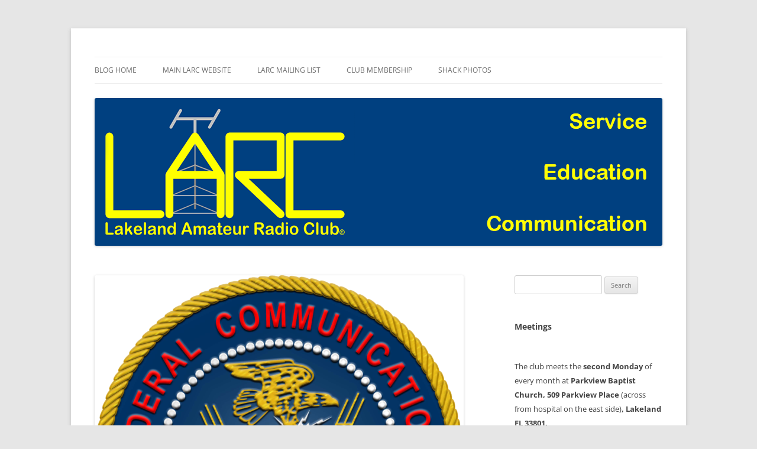

--- FILE ---
content_type: text/html; charset=UTF-8
request_url: https://blog.lakelandarc.org/2022/04/breaking-news-fcc-license-fee-will-not-apply-to-upgrades/
body_size: 9620
content:
<!DOCTYPE html>
<!--[if IE 7]>
<html class="ie ie7" lang="en-US">
<![endif]-->
<!--[if IE 8]>
<html class="ie ie8" lang="en-US">
<![endif]-->
<!--[if !(IE 7) & !(IE 8)]><!-->
<html lang="en-US">
<!--<![endif]-->
<head>
<meta charset="UTF-8" />
<meta name="viewport" content="width=device-width, initial-scale=1.0" />
<title>Breaking News!  FCC license fee will not apply to upgrades | Lakeland Amateur Radio Club Blog</title>
<link rel="profile" href="https://gmpg.org/xfn/11" />
<link rel="pingback" href="https://blog.lakelandarc.org/xmlrpc.php">
<!--[if lt IE 9]>
<script src="https://blog.lakelandarc.org/wp-content/themes/twentytwelve/js/html5.js?ver=3.7.0" type="text/javascript"></script>
<![endif]-->
<meta name='robots' content='max-image-preview:large' />
	<style>img:is([sizes="auto" i], [sizes^="auto," i]) { contain-intrinsic-size: 3000px 1500px }</style>
	<link rel="alternate" type="application/rss+xml" title="Lakeland Amateur Radio Club Blog &raquo; Feed" href="https://blog.lakelandarc.org/feed/" />
<script type="text/javascript">
/* <![CDATA[ */
window._wpemojiSettings = {"baseUrl":"https:\/\/s.w.org\/images\/core\/emoji\/16.0.1\/72x72\/","ext":".png","svgUrl":"https:\/\/s.w.org\/images\/core\/emoji\/16.0.1\/svg\/","svgExt":".svg","source":{"concatemoji":"https:\/\/blog.lakelandarc.org\/wp-includes\/js\/wp-emoji-release.min.js?ver=6.8.3"}};
/*! This file is auto-generated */
!function(s,n){var o,i,e;function c(e){try{var t={supportTests:e,timestamp:(new Date).valueOf()};sessionStorage.setItem(o,JSON.stringify(t))}catch(e){}}function p(e,t,n){e.clearRect(0,0,e.canvas.width,e.canvas.height),e.fillText(t,0,0);var t=new Uint32Array(e.getImageData(0,0,e.canvas.width,e.canvas.height).data),a=(e.clearRect(0,0,e.canvas.width,e.canvas.height),e.fillText(n,0,0),new Uint32Array(e.getImageData(0,0,e.canvas.width,e.canvas.height).data));return t.every(function(e,t){return e===a[t]})}function u(e,t){e.clearRect(0,0,e.canvas.width,e.canvas.height),e.fillText(t,0,0);for(var n=e.getImageData(16,16,1,1),a=0;a<n.data.length;a++)if(0!==n.data[a])return!1;return!0}function f(e,t,n,a){switch(t){case"flag":return n(e,"\ud83c\udff3\ufe0f\u200d\u26a7\ufe0f","\ud83c\udff3\ufe0f\u200b\u26a7\ufe0f")?!1:!n(e,"\ud83c\udde8\ud83c\uddf6","\ud83c\udde8\u200b\ud83c\uddf6")&&!n(e,"\ud83c\udff4\udb40\udc67\udb40\udc62\udb40\udc65\udb40\udc6e\udb40\udc67\udb40\udc7f","\ud83c\udff4\u200b\udb40\udc67\u200b\udb40\udc62\u200b\udb40\udc65\u200b\udb40\udc6e\u200b\udb40\udc67\u200b\udb40\udc7f");case"emoji":return!a(e,"\ud83e\udedf")}return!1}function g(e,t,n,a){var r="undefined"!=typeof WorkerGlobalScope&&self instanceof WorkerGlobalScope?new OffscreenCanvas(300,150):s.createElement("canvas"),o=r.getContext("2d",{willReadFrequently:!0}),i=(o.textBaseline="top",o.font="600 32px Arial",{});return e.forEach(function(e){i[e]=t(o,e,n,a)}),i}function t(e){var t=s.createElement("script");t.src=e,t.defer=!0,s.head.appendChild(t)}"undefined"!=typeof Promise&&(o="wpEmojiSettingsSupports",i=["flag","emoji"],n.supports={everything:!0,everythingExceptFlag:!0},e=new Promise(function(e){s.addEventListener("DOMContentLoaded",e,{once:!0})}),new Promise(function(t){var n=function(){try{var e=JSON.parse(sessionStorage.getItem(o));if("object"==typeof e&&"number"==typeof e.timestamp&&(new Date).valueOf()<e.timestamp+604800&&"object"==typeof e.supportTests)return e.supportTests}catch(e){}return null}();if(!n){if("undefined"!=typeof Worker&&"undefined"!=typeof OffscreenCanvas&&"undefined"!=typeof URL&&URL.createObjectURL&&"undefined"!=typeof Blob)try{var e="postMessage("+g.toString()+"("+[JSON.stringify(i),f.toString(),p.toString(),u.toString()].join(",")+"));",a=new Blob([e],{type:"text/javascript"}),r=new Worker(URL.createObjectURL(a),{name:"wpTestEmojiSupports"});return void(r.onmessage=function(e){c(n=e.data),r.terminate(),t(n)})}catch(e){}c(n=g(i,f,p,u))}t(n)}).then(function(e){for(var t in e)n.supports[t]=e[t],n.supports.everything=n.supports.everything&&n.supports[t],"flag"!==t&&(n.supports.everythingExceptFlag=n.supports.everythingExceptFlag&&n.supports[t]);n.supports.everythingExceptFlag=n.supports.everythingExceptFlag&&!n.supports.flag,n.DOMReady=!1,n.readyCallback=function(){n.DOMReady=!0}}).then(function(){return e}).then(function(){var e;n.supports.everything||(n.readyCallback(),(e=n.source||{}).concatemoji?t(e.concatemoji):e.wpemoji&&e.twemoji&&(t(e.twemoji),t(e.wpemoji)))}))}((window,document),window._wpemojiSettings);
/* ]]> */
</script>
<style id='wp-emoji-styles-inline-css' type='text/css'>

	img.wp-smiley, img.emoji {
		display: inline !important;
		border: none !important;
		box-shadow: none !important;
		height: 1em !important;
		width: 1em !important;
		margin: 0 0.07em !important;
		vertical-align: -0.1em !important;
		background: none !important;
		padding: 0 !important;
	}
</style>
<link rel='stylesheet' id='wp-block-library-css' href='https://blog.lakelandarc.org/wp-includes/css/dist/block-library/style.min.css?ver=6.8.3' type='text/css' media='all' />
<style id='wp-block-library-theme-inline-css' type='text/css'>
.wp-block-audio :where(figcaption){color:#555;font-size:13px;text-align:center}.is-dark-theme .wp-block-audio :where(figcaption){color:#ffffffa6}.wp-block-audio{margin:0 0 1em}.wp-block-code{border:1px solid #ccc;border-radius:4px;font-family:Menlo,Consolas,monaco,monospace;padding:.8em 1em}.wp-block-embed :where(figcaption){color:#555;font-size:13px;text-align:center}.is-dark-theme .wp-block-embed :where(figcaption){color:#ffffffa6}.wp-block-embed{margin:0 0 1em}.blocks-gallery-caption{color:#555;font-size:13px;text-align:center}.is-dark-theme .blocks-gallery-caption{color:#ffffffa6}:root :where(.wp-block-image figcaption){color:#555;font-size:13px;text-align:center}.is-dark-theme :root :where(.wp-block-image figcaption){color:#ffffffa6}.wp-block-image{margin:0 0 1em}.wp-block-pullquote{border-bottom:4px solid;border-top:4px solid;color:currentColor;margin-bottom:1.75em}.wp-block-pullquote cite,.wp-block-pullquote footer,.wp-block-pullquote__citation{color:currentColor;font-size:.8125em;font-style:normal;text-transform:uppercase}.wp-block-quote{border-left:.25em solid;margin:0 0 1.75em;padding-left:1em}.wp-block-quote cite,.wp-block-quote footer{color:currentColor;font-size:.8125em;font-style:normal;position:relative}.wp-block-quote:where(.has-text-align-right){border-left:none;border-right:.25em solid;padding-left:0;padding-right:1em}.wp-block-quote:where(.has-text-align-center){border:none;padding-left:0}.wp-block-quote.is-large,.wp-block-quote.is-style-large,.wp-block-quote:where(.is-style-plain){border:none}.wp-block-search .wp-block-search__label{font-weight:700}.wp-block-search__button{border:1px solid #ccc;padding:.375em .625em}:where(.wp-block-group.has-background){padding:1.25em 2.375em}.wp-block-separator.has-css-opacity{opacity:.4}.wp-block-separator{border:none;border-bottom:2px solid;margin-left:auto;margin-right:auto}.wp-block-separator.has-alpha-channel-opacity{opacity:1}.wp-block-separator:not(.is-style-wide):not(.is-style-dots){width:100px}.wp-block-separator.has-background:not(.is-style-dots){border-bottom:none;height:1px}.wp-block-separator.has-background:not(.is-style-wide):not(.is-style-dots){height:2px}.wp-block-table{margin:0 0 1em}.wp-block-table td,.wp-block-table th{word-break:normal}.wp-block-table :where(figcaption){color:#555;font-size:13px;text-align:center}.is-dark-theme .wp-block-table :where(figcaption){color:#ffffffa6}.wp-block-video :where(figcaption){color:#555;font-size:13px;text-align:center}.is-dark-theme .wp-block-video :where(figcaption){color:#ffffffa6}.wp-block-video{margin:0 0 1em}:root :where(.wp-block-template-part.has-background){margin-bottom:0;margin-top:0;padding:1.25em 2.375em}
</style>
<style id='classic-theme-styles-inline-css' type='text/css'>
/*! This file is auto-generated */
.wp-block-button__link{color:#fff;background-color:#32373c;border-radius:9999px;box-shadow:none;text-decoration:none;padding:calc(.667em + 2px) calc(1.333em + 2px);font-size:1.125em}.wp-block-file__button{background:#32373c;color:#fff;text-decoration:none}
</style>
<link rel='stylesheet' id='bicb-carousel-style-css' href='https://blog.lakelandarc.org/wp-content/plugins/b-carousel-block/build/view.css?ver=6.8.3' type='text/css' media='all' />
<link rel='stylesheet' id='lbb-lightbox-style-css' href='https://blog.lakelandarc.org/wp-content/plugins/lightbox-block/build/view.css?ver=6.8.3' type='text/css' media='all' />
<link rel='stylesheet' id='fontAwesome-css' href='https://blog.lakelandarc.org/wp-content/plugins/lightbox-block/assets/css/font-awesome.min.css?ver=6.5.2' type='text/css' media='all' />
<link rel='stylesheet' id='lbb-plyr-style-css' href='https://blog.lakelandarc.org/wp-content/plugins/lightbox-block/assets/css/plyr.min.css?ver=1.1.35' type='text/css' media='all' />
<style id='global-styles-inline-css' type='text/css'>
:root{--wp--preset--aspect-ratio--square: 1;--wp--preset--aspect-ratio--4-3: 4/3;--wp--preset--aspect-ratio--3-4: 3/4;--wp--preset--aspect-ratio--3-2: 3/2;--wp--preset--aspect-ratio--2-3: 2/3;--wp--preset--aspect-ratio--16-9: 16/9;--wp--preset--aspect-ratio--9-16: 9/16;--wp--preset--color--black: #000000;--wp--preset--color--cyan-bluish-gray: #abb8c3;--wp--preset--color--white: #fff;--wp--preset--color--pale-pink: #f78da7;--wp--preset--color--vivid-red: #cf2e2e;--wp--preset--color--luminous-vivid-orange: #ff6900;--wp--preset--color--luminous-vivid-amber: #fcb900;--wp--preset--color--light-green-cyan: #7bdcb5;--wp--preset--color--vivid-green-cyan: #00d084;--wp--preset--color--pale-cyan-blue: #8ed1fc;--wp--preset--color--vivid-cyan-blue: #0693e3;--wp--preset--color--vivid-purple: #9b51e0;--wp--preset--color--blue: #21759b;--wp--preset--color--dark-gray: #444;--wp--preset--color--medium-gray: #9f9f9f;--wp--preset--color--light-gray: #e6e6e6;--wp--preset--gradient--vivid-cyan-blue-to-vivid-purple: linear-gradient(135deg,rgba(6,147,227,1) 0%,rgb(155,81,224) 100%);--wp--preset--gradient--light-green-cyan-to-vivid-green-cyan: linear-gradient(135deg,rgb(122,220,180) 0%,rgb(0,208,130) 100%);--wp--preset--gradient--luminous-vivid-amber-to-luminous-vivid-orange: linear-gradient(135deg,rgba(252,185,0,1) 0%,rgba(255,105,0,1) 100%);--wp--preset--gradient--luminous-vivid-orange-to-vivid-red: linear-gradient(135deg,rgba(255,105,0,1) 0%,rgb(207,46,46) 100%);--wp--preset--gradient--very-light-gray-to-cyan-bluish-gray: linear-gradient(135deg,rgb(238,238,238) 0%,rgb(169,184,195) 100%);--wp--preset--gradient--cool-to-warm-spectrum: linear-gradient(135deg,rgb(74,234,220) 0%,rgb(151,120,209) 20%,rgb(207,42,186) 40%,rgb(238,44,130) 60%,rgb(251,105,98) 80%,rgb(254,248,76) 100%);--wp--preset--gradient--blush-light-purple: linear-gradient(135deg,rgb(255,206,236) 0%,rgb(152,150,240) 100%);--wp--preset--gradient--blush-bordeaux: linear-gradient(135deg,rgb(254,205,165) 0%,rgb(254,45,45) 50%,rgb(107,0,62) 100%);--wp--preset--gradient--luminous-dusk: linear-gradient(135deg,rgb(255,203,112) 0%,rgb(199,81,192) 50%,rgb(65,88,208) 100%);--wp--preset--gradient--pale-ocean: linear-gradient(135deg,rgb(255,245,203) 0%,rgb(182,227,212) 50%,rgb(51,167,181) 100%);--wp--preset--gradient--electric-grass: linear-gradient(135deg,rgb(202,248,128) 0%,rgb(113,206,126) 100%);--wp--preset--gradient--midnight: linear-gradient(135deg,rgb(2,3,129) 0%,rgb(40,116,252) 100%);--wp--preset--font-size--small: 13px;--wp--preset--font-size--medium: 20px;--wp--preset--font-size--large: 36px;--wp--preset--font-size--x-large: 42px;--wp--preset--spacing--20: 0.44rem;--wp--preset--spacing--30: 0.67rem;--wp--preset--spacing--40: 1rem;--wp--preset--spacing--50: 1.5rem;--wp--preset--spacing--60: 2.25rem;--wp--preset--spacing--70: 3.38rem;--wp--preset--spacing--80: 5.06rem;--wp--preset--shadow--natural: 6px 6px 9px rgba(0, 0, 0, 0.2);--wp--preset--shadow--deep: 12px 12px 50px rgba(0, 0, 0, 0.4);--wp--preset--shadow--sharp: 6px 6px 0px rgba(0, 0, 0, 0.2);--wp--preset--shadow--outlined: 6px 6px 0px -3px rgba(255, 255, 255, 1), 6px 6px rgba(0, 0, 0, 1);--wp--preset--shadow--crisp: 6px 6px 0px rgba(0, 0, 0, 1);}:where(.is-layout-flex){gap: 0.5em;}:where(.is-layout-grid){gap: 0.5em;}body .is-layout-flex{display: flex;}.is-layout-flex{flex-wrap: wrap;align-items: center;}.is-layout-flex > :is(*, div){margin: 0;}body .is-layout-grid{display: grid;}.is-layout-grid > :is(*, div){margin: 0;}:where(.wp-block-columns.is-layout-flex){gap: 2em;}:where(.wp-block-columns.is-layout-grid){gap: 2em;}:where(.wp-block-post-template.is-layout-flex){gap: 1.25em;}:where(.wp-block-post-template.is-layout-grid){gap: 1.25em;}.has-black-color{color: var(--wp--preset--color--black) !important;}.has-cyan-bluish-gray-color{color: var(--wp--preset--color--cyan-bluish-gray) !important;}.has-white-color{color: var(--wp--preset--color--white) !important;}.has-pale-pink-color{color: var(--wp--preset--color--pale-pink) !important;}.has-vivid-red-color{color: var(--wp--preset--color--vivid-red) !important;}.has-luminous-vivid-orange-color{color: var(--wp--preset--color--luminous-vivid-orange) !important;}.has-luminous-vivid-amber-color{color: var(--wp--preset--color--luminous-vivid-amber) !important;}.has-light-green-cyan-color{color: var(--wp--preset--color--light-green-cyan) !important;}.has-vivid-green-cyan-color{color: var(--wp--preset--color--vivid-green-cyan) !important;}.has-pale-cyan-blue-color{color: var(--wp--preset--color--pale-cyan-blue) !important;}.has-vivid-cyan-blue-color{color: var(--wp--preset--color--vivid-cyan-blue) !important;}.has-vivid-purple-color{color: var(--wp--preset--color--vivid-purple) !important;}.has-black-background-color{background-color: var(--wp--preset--color--black) !important;}.has-cyan-bluish-gray-background-color{background-color: var(--wp--preset--color--cyan-bluish-gray) !important;}.has-white-background-color{background-color: var(--wp--preset--color--white) !important;}.has-pale-pink-background-color{background-color: var(--wp--preset--color--pale-pink) !important;}.has-vivid-red-background-color{background-color: var(--wp--preset--color--vivid-red) !important;}.has-luminous-vivid-orange-background-color{background-color: var(--wp--preset--color--luminous-vivid-orange) !important;}.has-luminous-vivid-amber-background-color{background-color: var(--wp--preset--color--luminous-vivid-amber) !important;}.has-light-green-cyan-background-color{background-color: var(--wp--preset--color--light-green-cyan) !important;}.has-vivid-green-cyan-background-color{background-color: var(--wp--preset--color--vivid-green-cyan) !important;}.has-pale-cyan-blue-background-color{background-color: var(--wp--preset--color--pale-cyan-blue) !important;}.has-vivid-cyan-blue-background-color{background-color: var(--wp--preset--color--vivid-cyan-blue) !important;}.has-vivid-purple-background-color{background-color: var(--wp--preset--color--vivid-purple) !important;}.has-black-border-color{border-color: var(--wp--preset--color--black) !important;}.has-cyan-bluish-gray-border-color{border-color: var(--wp--preset--color--cyan-bluish-gray) !important;}.has-white-border-color{border-color: var(--wp--preset--color--white) !important;}.has-pale-pink-border-color{border-color: var(--wp--preset--color--pale-pink) !important;}.has-vivid-red-border-color{border-color: var(--wp--preset--color--vivid-red) !important;}.has-luminous-vivid-orange-border-color{border-color: var(--wp--preset--color--luminous-vivid-orange) !important;}.has-luminous-vivid-amber-border-color{border-color: var(--wp--preset--color--luminous-vivid-amber) !important;}.has-light-green-cyan-border-color{border-color: var(--wp--preset--color--light-green-cyan) !important;}.has-vivid-green-cyan-border-color{border-color: var(--wp--preset--color--vivid-green-cyan) !important;}.has-pale-cyan-blue-border-color{border-color: var(--wp--preset--color--pale-cyan-blue) !important;}.has-vivid-cyan-blue-border-color{border-color: var(--wp--preset--color--vivid-cyan-blue) !important;}.has-vivid-purple-border-color{border-color: var(--wp--preset--color--vivid-purple) !important;}.has-vivid-cyan-blue-to-vivid-purple-gradient-background{background: var(--wp--preset--gradient--vivid-cyan-blue-to-vivid-purple) !important;}.has-light-green-cyan-to-vivid-green-cyan-gradient-background{background: var(--wp--preset--gradient--light-green-cyan-to-vivid-green-cyan) !important;}.has-luminous-vivid-amber-to-luminous-vivid-orange-gradient-background{background: var(--wp--preset--gradient--luminous-vivid-amber-to-luminous-vivid-orange) !important;}.has-luminous-vivid-orange-to-vivid-red-gradient-background{background: var(--wp--preset--gradient--luminous-vivid-orange-to-vivid-red) !important;}.has-very-light-gray-to-cyan-bluish-gray-gradient-background{background: var(--wp--preset--gradient--very-light-gray-to-cyan-bluish-gray) !important;}.has-cool-to-warm-spectrum-gradient-background{background: var(--wp--preset--gradient--cool-to-warm-spectrum) !important;}.has-blush-light-purple-gradient-background{background: var(--wp--preset--gradient--blush-light-purple) !important;}.has-blush-bordeaux-gradient-background{background: var(--wp--preset--gradient--blush-bordeaux) !important;}.has-luminous-dusk-gradient-background{background: var(--wp--preset--gradient--luminous-dusk) !important;}.has-pale-ocean-gradient-background{background: var(--wp--preset--gradient--pale-ocean) !important;}.has-electric-grass-gradient-background{background: var(--wp--preset--gradient--electric-grass) !important;}.has-midnight-gradient-background{background: var(--wp--preset--gradient--midnight) !important;}.has-small-font-size{font-size: var(--wp--preset--font-size--small) !important;}.has-medium-font-size{font-size: var(--wp--preset--font-size--medium) !important;}.has-large-font-size{font-size: var(--wp--preset--font-size--large) !important;}.has-x-large-font-size{font-size: var(--wp--preset--font-size--x-large) !important;}
:where(.wp-block-post-template.is-layout-flex){gap: 1.25em;}:where(.wp-block-post-template.is-layout-grid){gap: 1.25em;}
:where(.wp-block-columns.is-layout-flex){gap: 2em;}:where(.wp-block-columns.is-layout-grid){gap: 2em;}
:root :where(.wp-block-pullquote){font-size: 1.5em;line-height: 1.6;}
</style>
<link rel='stylesheet' id='contact-form-7-css' href='https://blog.lakelandarc.org/wp-content/plugins/contact-form-7/includes/css/styles.css?ver=6.1.3' type='text/css' media='all' />
<link rel='stylesheet' id='twentytwelve-fonts-css' href='https://blog.lakelandarc.org/wp-content/themes/twentytwelve/fonts/font-open-sans.css?ver=20230328' type='text/css' media='all' />
<link rel='stylesheet' id='twentytwelve-style-css' href='https://blog.lakelandarc.org/wp-content/themes/twentytwelve/style.css?ver=20250715' type='text/css' media='all' />
<link rel='stylesheet' id='twentytwelve-block-style-css' href='https://blog.lakelandarc.org/wp-content/themes/twentytwelve/css/blocks.css?ver=20240812' type='text/css' media='all' />
<!--[if lt IE 9]>
<link rel='stylesheet' id='twentytwelve-ie-css' href='https://blog.lakelandarc.org/wp-content/themes/twentytwelve/css/ie.css?ver=20240722' type='text/css' media='all' />
<![endif]-->
<link rel='stylesheet' id='slb_core-css' href='https://blog.lakelandarc.org/wp-content/plugins/simple-lightbox/client/css/app.css?ver=2.9.4' type='text/css' media='all' />
<script type="text/javascript" src="https://blog.lakelandarc.org/wp-includes/js/jquery/jquery.min.js?ver=3.7.1" id="jquery-core-js"></script>
<script type="text/javascript" src="https://blog.lakelandarc.org/wp-includes/js/jquery/jquery-migrate.min.js?ver=3.4.1" id="jquery-migrate-js"></script>
<script type="text/javascript" src="https://blog.lakelandarc.org/wp-content/themes/twentytwelve/js/navigation.js?ver=20250303" id="twentytwelve-navigation-js" defer="defer" data-wp-strategy="defer"></script>
<link rel="https://api.w.org/" href="https://blog.lakelandarc.org/wp-json/" /><link rel="alternate" title="JSON" type="application/json" href="https://blog.lakelandarc.org/wp-json/wp/v2/posts/2061" /><link rel="EditURI" type="application/rsd+xml" title="RSD" href="https://blog.lakelandarc.org/xmlrpc.php?rsd" />
<meta name="generator" content="WordPress 6.8.3" />
<link rel="canonical" href="https://blog.lakelandarc.org/2022/04/breaking-news-fcc-license-fee-will-not-apply-to-upgrades/" />
<link rel='shortlink' href='https://blog.lakelandarc.org/?p=2061' />
<link rel="alternate" title="oEmbed (JSON)" type="application/json+oembed" href="https://blog.lakelandarc.org/wp-json/oembed/1.0/embed?url=https%3A%2F%2Fblog.lakelandarc.org%2F2022%2F04%2Fbreaking-news-fcc-license-fee-will-not-apply-to-upgrades%2F" />
<link rel="alternate" title="oEmbed (XML)" type="text/xml+oembed" href="https://blog.lakelandarc.org/wp-json/oembed/1.0/embed?url=https%3A%2F%2Fblog.lakelandarc.org%2F2022%2F04%2Fbreaking-news-fcc-license-fee-will-not-apply-to-upgrades%2F&#038;format=xml" />
	<style type="text/css" id="twentytwelve-header-css">
		.site-title,
	.site-description {
		position: absolute;
		clip-path: inset(50%);
	}
			</style>
	<link rel="icon" href="https://blog.lakelandarc.org/wp-content/uploads/2020/03/larc_Y_logo_small.png" sizes="32x32" />
<link rel="icon" href="https://blog.lakelandarc.org/wp-content/uploads/2020/03/larc_Y_logo_small.png" sizes="192x192" />
<link rel="apple-touch-icon" href="https://blog.lakelandarc.org/wp-content/uploads/2020/03/larc_Y_logo_small.png" />
<meta name="msapplication-TileImage" content="https://blog.lakelandarc.org/wp-content/uploads/2020/03/larc_Y_logo_small.png" />
</head>

<body class="wp-singular post-template-default single single-post postid-2061 single-format-standard wp-embed-responsive wp-theme-twentytwelve custom-font-enabled">
<div id="page" class="hfeed site">
	<a class="screen-reader-text skip-link" href="#content">Skip to content</a>
	<header id="masthead" class="site-header">
		<hgroup>
					<h1 class="site-title"><a href="https://blog.lakelandarc.org/" rel="home" >Lakeland Amateur Radio Club Blog</a></h1>
			<h2 class="site-description"></h2>
		</hgroup>

		<nav id="site-navigation" class="main-navigation">
			<button class="menu-toggle">Menu</button>
			<div class="menu-main-menu-container"><ul id="menu-main-menu" class="nav-menu"><li id="menu-item-654" class="menu-item menu-item-type-custom menu-item-object-custom menu-item-home menu-item-654"><a href="https://blog.lakelandarc.org">Blog Home</a></li>
<li id="menu-item-653" class="menu-item menu-item-type-custom menu-item-object-custom menu-item-653"><a href="https://lakelandarc.org/">Main LARC Website</a></li>
<li id="menu-item-658" class="menu-item menu-item-type-custom menu-item-object-custom menu-item-658"><a href="http://lists.lakelandarc.org/listinfo.cgi/cq-lakelandarc.org">LARC Mailing List</a></li>
<li id="menu-item-656" class="menu-item menu-item-type-custom menu-item-object-custom menu-item-656"><a href="https://lakelandarc.org/membership.htm">Club Membership</a></li>
<li id="menu-item-1882" class="menu-item menu-item-type-post_type menu-item-object-page menu-item-1882"><a href="https://blog.lakelandarc.org/?page_id=1877">Shack Photos</a></li>
</ul></div>		</nav><!-- #site-navigation -->

				<a href="https://blog.lakelandarc.org/"  rel="home"><img src="https://blog.lakelandarc.org/wp-content/uploads/2020/03/larc-header-1.png" width="960" height="250" alt="Lakeland Amateur Radio Club Blog" class="header-image" srcset="https://blog.lakelandarc.org/wp-content/uploads/2020/03/larc-header-1.png 960w, https://blog.lakelandarc.org/wp-content/uploads/2020/03/larc-header-1-300x78.png 300w, https://blog.lakelandarc.org/wp-content/uploads/2020/03/larc-header-1-768x200.png 768w, https://blog.lakelandarc.org/wp-content/uploads/2020/03/larc-header-1-624x163.png 624w" sizes="(max-width: 960px) 100vw, 960px" decoding="async" fetchpriority="high" /></a>
			</header><!-- #masthead -->

	<div id="main" class="wrapper">

	<div id="primary" class="site-content">
		<div id="content" role="main">

			
				
	<article id="post-2061" class="post-2061 post type-post status-publish format-standard has-post-thumbnail hentry category-general">
				<header class="entry-header">
			<img width="624" height="624" src="https://blog.lakelandarc.org/wp-content/uploads/2022/04/fcc-seal_rgb_emboss-large-624x624.png" class="attachment-post-thumbnail size-post-thumbnail wp-post-image" alt="" decoding="async" srcset="https://blog.lakelandarc.org/wp-content/uploads/2022/04/fcc-seal_rgb_emboss-large-624x624.png 624w, https://blog.lakelandarc.org/wp-content/uploads/2022/04/fcc-seal_rgb_emboss-large-300x300.png 300w, https://blog.lakelandarc.org/wp-content/uploads/2022/04/fcc-seal_rgb_emboss-large-1024x1024.png 1024w, https://blog.lakelandarc.org/wp-content/uploads/2022/04/fcc-seal_rgb_emboss-large-150x150.png 150w, https://blog.lakelandarc.org/wp-content/uploads/2022/04/fcc-seal_rgb_emboss-large-768x768.png 768w, https://blog.lakelandarc.org/wp-content/uploads/2022/04/fcc-seal_rgb_emboss-large-1536x1536.png 1536w, https://blog.lakelandarc.org/wp-content/uploads/2022/04/fcc-seal_rgb_emboss-large-1320x1320.png 1320w, https://blog.lakelandarc.org/wp-content/uploads/2022/04/fcc-seal_rgb_emboss-large.png 1920w" sizes="(max-width: 624px) 100vw, 624px" />
						<h1 class="entry-title">Breaking News!  FCC license fee will not apply to upgrades</h1>
								</header><!-- .entry-header -->

				<div class="entry-content">
			
<p>In response to a request from the ARRL. the FCC has clarified that the $35 license fee will NOT apply to license upgrades.  The license fee will still apply to new license applications, renewals, vanity callsign requests and rule waivers.  It will not apply to upgrades and administrative requests such as changes to mailing or email addresses.</p>
					</div><!-- .entry-content -->
		
		<footer class="entry-meta">
			This entry was posted in <a href="https://blog.lakelandarc.org/category/general/" rel="category tag">General</a> on <a href="https://blog.lakelandarc.org/2022/04/breaking-news-fcc-license-fee-will-not-apply-to-upgrades/" title="04:50" rel="bookmark"><time class="entry-date" datetime="2022-04-02T04:50:16-04:00">2022-04-02</time></a><span class="by-author"> by <span class="author vcard"><a class="url fn n" href="https://blog.lakelandarc.org/author/w4emt/" title="View all posts by Eric Clark" rel="author">Eric Clark</a></span></span>.								</footer><!-- .entry-meta -->
	</article><!-- #post -->

				<nav class="nav-single">
					<h3 class="assistive-text">Post navigation</h3>
					<span class="nav-previous"><a href="https://blog.lakelandarc.org/2022/04/scenes-from-the-larc-spring-picnic/" rel="prev"><span class="meta-nav">&larr;</span> Scenes from the LARC Spring Picnic</a></span>
					<span class="nav-next"><a href="https://blog.lakelandarc.org/2022/04/2022-march-for-babies-is-april-30/" rel="next">2022 March for Babies is April 30! <span class="meta-nav">&rarr;</span></a></span>
				</nav><!-- .nav-single -->

				
			
		</div><!-- #content -->
	</div><!-- #primary -->


			<div id="secondary" class="widget-area" role="complementary">
			<aside id="search-2" class="widget widget_search"><form role="search" method="get" id="searchform" class="searchform" action="https://blog.lakelandarc.org/">
				<div>
					<label class="screen-reader-text" for="s">Search for:</label>
					<input type="text" value="" name="s" id="s" />
					<input type="submit" id="searchsubmit" value="Search" />
				</div>
			</form></aside><aside id="block-2" class="widget widget_block">
<h2 class="wp-block-heading">Meetings</h2>
</aside><aside id="block-3" class="widget widget_block widget_text">
<p>The club meets the <strong>second Monday</strong> of every month at <strong>Parkview Baptist Church, 509 Parkview Place </strong>(across from hospital on the east side)<strong>, Lakeland FL 33801.</strong></p>
</aside><aside id="block-4" class="widget widget_block">
<ul class="wp-block-list"><li>License exams begin at <strong>5:30 p.m.</strong></li><li>Meeting begins at <strong>7:00 p.m.</strong></li><li>Come early for coffee and refreshments</li></ul>
</aside><aside id="text-4" class="widget widget_text"><h3 class="widget-title">LARC Repeater Nets</h3>			<div class="textwidget"><p><strong>FUSION NET</strong></p>
<ul>
<li>Every Thursday 6:30 PM<br />
on the Lakeland Repeater</li>
</ul>
<p><strong>LARC 2m NET &amp; TRADERS NET</strong></p>
<ul>
<li>Every Thursday, 7:30 P.M. on the Lakeland Repeater. 146.685 (-) Tone 127.3</li>
</ul>
</div>
		</aside>
		<aside id="recent-posts-2" class="widget widget_recent_entries">
		<h3 class="widget-title">Recent Posts</h3>
		<ul>
											<li>
					<a href="https://blog.lakelandarc.org/2025/11/results-that-count/">Results that COUNT!</a>
									</li>
											<li>
					<a href="https://blog.lakelandarc.org/2025/11/larc-election-time/">LARC Election Time</a>
									</li>
											<li>
					<a href="https://blog.lakelandarc.org/2025/10/warrior-walk-october-25-2025-picture-perfect/">Warrior Walk &#8211; October, 25, 2025 &#8211; Picture Perfect!</a>
									</li>
											<li>
					<a href="https://blog.lakelandarc.org/2025/10/2828/">Warrior Walk &#8212; We Need You!</a>
									</li>
											<li>
					<a href="https://blog.lakelandarc.org/2025/10/battery-solar-power-and-safety/">Battery, Solar Power, and Safety</a>
									</li>
					</ul>

		</aside><aside id="archives-4" class="widget widget_archive"><h3 class="widget-title">Older Posts</h3>		<label class="screen-reader-text" for="archives-dropdown-4">Older Posts</label>
		<select id="archives-dropdown-4" name="archive-dropdown">
			
			<option value="">Select Month</option>
				<option value='https://blog.lakelandarc.org/2025/11/'> November 2025 &nbsp;(2)</option>
	<option value='https://blog.lakelandarc.org/2025/10/'> October 2025 &nbsp;(3)</option>
	<option value='https://blog.lakelandarc.org/2025/09/'> September 2025 &nbsp;(2)</option>
	<option value='https://blog.lakelandarc.org/2025/08/'> August 2025 &nbsp;(1)</option>
	<option value='https://blog.lakelandarc.org/2025/07/'> July 2025 &nbsp;(2)</option>
	<option value='https://blog.lakelandarc.org/2025/06/'> June 2025 &nbsp;(4)</option>
	<option value='https://blog.lakelandarc.org/2025/05/'> May 2025 &nbsp;(2)</option>
	<option value='https://blog.lakelandarc.org/2025/04/'> April 2025 &nbsp;(1)</option>
	<option value='https://blog.lakelandarc.org/2025/03/'> March 2025 &nbsp;(4)</option>
	<option value='https://blog.lakelandarc.org/2025/02/'> February 2025 &nbsp;(2)</option>
	<option value='https://blog.lakelandarc.org/2025/01/'> January 2025 &nbsp;(2)</option>
	<option value='https://blog.lakelandarc.org/2024/12/'> December 2024 &nbsp;(1)</option>
	<option value='https://blog.lakelandarc.org/2024/10/'> October 2024 &nbsp;(3)</option>
	<option value='https://blog.lakelandarc.org/2024/09/'> September 2024 &nbsp;(1)</option>
	<option value='https://blog.lakelandarc.org/2024/06/'> June 2024 &nbsp;(3)</option>
	<option value='https://blog.lakelandarc.org/2024/04/'> April 2024 &nbsp;(2)</option>
	<option value='https://blog.lakelandarc.org/2024/03/'> March 2024 &nbsp;(2)</option>
	<option value='https://blog.lakelandarc.org/2023/12/'> December 2023 &nbsp;(1)</option>
	<option value='https://blog.lakelandarc.org/2023/10/'> October 2023 &nbsp;(3)</option>
	<option value='https://blog.lakelandarc.org/2023/09/'> September 2023 &nbsp;(2)</option>
	<option value='https://blog.lakelandarc.org/2023/08/'> August 2023 &nbsp;(4)</option>
	<option value='https://blog.lakelandarc.org/2023/07/'> July 2023 &nbsp;(4)</option>
	<option value='https://blog.lakelandarc.org/2023/06/'> June 2023 &nbsp;(1)</option>
	<option value='https://blog.lakelandarc.org/2023/04/'> April 2023 &nbsp;(4)</option>
	<option value='https://blog.lakelandarc.org/2023/03/'> March 2023 &nbsp;(3)</option>
	<option value='https://blog.lakelandarc.org/2023/01/'> January 2023 &nbsp;(4)</option>
	<option value='https://blog.lakelandarc.org/2022/12/'> December 2022 &nbsp;(4)</option>
	<option value='https://blog.lakelandarc.org/2022/11/'> November 2022 &nbsp;(2)</option>
	<option value='https://blog.lakelandarc.org/2022/10/'> October 2022 &nbsp;(4)</option>
	<option value='https://blog.lakelandarc.org/2022/09/'> September 2022 &nbsp;(4)</option>
	<option value='https://blog.lakelandarc.org/2022/08/'> August 2022 &nbsp;(2)</option>
	<option value='https://blog.lakelandarc.org/2022/07/'> July 2022 &nbsp;(3)</option>
	<option value='https://blog.lakelandarc.org/2022/06/'> June 2022 &nbsp;(4)</option>
	<option value='https://blog.lakelandarc.org/2022/05/'> May 2022 &nbsp;(3)</option>
	<option value='https://blog.lakelandarc.org/2022/04/'> April 2022 &nbsp;(7)</option>
	<option value='https://blog.lakelandarc.org/2022/03/'> March 2022 &nbsp;(6)</option>
	<option value='https://blog.lakelandarc.org/2022/02/'> February 2022 &nbsp;(6)</option>
	<option value='https://blog.lakelandarc.org/2022/01/'> January 2022 &nbsp;(10)</option>
	<option value='https://blog.lakelandarc.org/2021/12/'> December 2021 &nbsp;(6)</option>
	<option value='https://blog.lakelandarc.org/2021/10/'> October 2021 &nbsp;(2)</option>
	<option value='https://blog.lakelandarc.org/2021/09/'> September 2021 &nbsp;(7)</option>
	<option value='https://blog.lakelandarc.org/2021/08/'> August 2021 &nbsp;(8)</option>
	<option value='https://blog.lakelandarc.org/2021/07/'> July 2021 &nbsp;(4)</option>
	<option value='https://blog.lakelandarc.org/2021/06/'> June 2021 &nbsp;(4)</option>
	<option value='https://blog.lakelandarc.org/2021/05/'> May 2021 &nbsp;(5)</option>
	<option value='https://blog.lakelandarc.org/2021/04/'> April 2021 &nbsp;(11)</option>
	<option value='https://blog.lakelandarc.org/2021/03/'> March 2021 &nbsp;(5)</option>
	<option value='https://blog.lakelandarc.org/2021/02/'> February 2021 &nbsp;(6)</option>
	<option value='https://blog.lakelandarc.org/2021/01/'> January 2021 &nbsp;(4)</option>
	<option value='https://blog.lakelandarc.org/2020/12/'> December 2020 &nbsp;(8)</option>
	<option value='https://blog.lakelandarc.org/2020/11/'> November 2020 &nbsp;(5)</option>
	<option value='https://blog.lakelandarc.org/2020/10/'> October 2020 &nbsp;(7)</option>
	<option value='https://blog.lakelandarc.org/2020/09/'> September 2020 &nbsp;(10)</option>
	<option value='https://blog.lakelandarc.org/2020/08/'> August 2020 &nbsp;(7)</option>
	<option value='https://blog.lakelandarc.org/2020/07/'> July 2020 &nbsp;(1)</option>
	<option value='https://blog.lakelandarc.org/2020/06/'> June 2020 &nbsp;(5)</option>
	<option value='https://blog.lakelandarc.org/2020/05/'> May 2020 &nbsp;(1)</option>
	<option value='https://blog.lakelandarc.org/2020/03/'> March 2020 &nbsp;(8)</option>
	<option value='https://blog.lakelandarc.org/2020/02/'> February 2020 &nbsp;(5)</option>
	<option value='https://blog.lakelandarc.org/2020/01/'> January 2020 &nbsp;(3)</option>
	<option value='https://blog.lakelandarc.org/2019/12/'> December 2019 &nbsp;(4)</option>
	<option value='https://blog.lakelandarc.org/2019/11/'> November 2019 &nbsp;(2)</option>
	<option value='https://blog.lakelandarc.org/2019/10/'> October 2019 &nbsp;(3)</option>
	<option value='https://blog.lakelandarc.org/2019/09/'> September 2019 &nbsp;(2)</option>
	<option value='https://blog.lakelandarc.org/2019/08/'> August 2019 &nbsp;(3)</option>
	<option value='https://blog.lakelandarc.org/2019/07/'> July 2019 &nbsp;(5)</option>
	<option value='https://blog.lakelandarc.org/2019/06/'> June 2019 &nbsp;(10)</option>
	<option value='https://blog.lakelandarc.org/2019/05/'> May 2019 &nbsp;(3)</option>
	<option value='https://blog.lakelandarc.org/2019/04/'> April 2019 &nbsp;(3)</option>
	<option value='https://blog.lakelandarc.org/2019/03/'> March 2019 &nbsp;(3)</option>
	<option value='https://blog.lakelandarc.org/2019/02/'> February 2019 &nbsp;(7)</option>
	<option value='https://blog.lakelandarc.org/2019/01/'> January 2019 &nbsp;(5)</option>
	<option value='https://blog.lakelandarc.org/2018/12/'> December 2018 &nbsp;(2)</option>
	<option value='https://blog.lakelandarc.org/2018/11/'> November 2018 &nbsp;(6)</option>
	<option value='https://blog.lakelandarc.org/2018/10/'> October 2018 &nbsp;(3)</option>
	<option value='https://blog.lakelandarc.org/2018/09/'> September 2018 &nbsp;(3)</option>
	<option value='https://blog.lakelandarc.org/2018/08/'> August 2018 &nbsp;(7)</option>
	<option value='https://blog.lakelandarc.org/2018/07/'> July 2018 &nbsp;(6)</option>
	<option value='https://blog.lakelandarc.org/2018/06/'> June 2018 &nbsp;(9)</option>
	<option value='https://blog.lakelandarc.org/2018/05/'> May 2018 &nbsp;(9)</option>
	<option value='https://blog.lakelandarc.org/2018/04/'> April 2018 &nbsp;(14)</option>
	<option value='https://blog.lakelandarc.org/2018/03/'> March 2018 &nbsp;(3)</option>
	<option value='https://blog.lakelandarc.org/2018/02/'> February 2018 &nbsp;(4)</option>
	<option value='https://blog.lakelandarc.org/2018/01/'> January 2018 &nbsp;(3)</option>
	<option value='https://blog.lakelandarc.org/2017/12/'> December 2017 &nbsp;(2)</option>
	<option value='https://blog.lakelandarc.org/2017/11/'> November 2017 &nbsp;(9)</option>
	<option value='https://blog.lakelandarc.org/2017/10/'> October 2017 &nbsp;(4)</option>
	<option value='https://blog.lakelandarc.org/2017/09/'> September 2017 &nbsp;(2)</option>
	<option value='https://blog.lakelandarc.org/2017/08/'> August 2017 &nbsp;(4)</option>
	<option value='https://blog.lakelandarc.org/2017/07/'> July 2017 &nbsp;(3)</option>
	<option value='https://blog.lakelandarc.org/2017/06/'> June 2017 &nbsp;(5)</option>
	<option value='https://blog.lakelandarc.org/2017/05/'> May 2017 &nbsp;(4)</option>
	<option value='https://blog.lakelandarc.org/2017/04/'> April 2017 &nbsp;(3)</option>
	<option value='https://blog.lakelandarc.org/2017/03/'> March 2017 &nbsp;(5)</option>
	<option value='https://blog.lakelandarc.org/2017/02/'> February 2017 &nbsp;(6)</option>
	<option value='https://blog.lakelandarc.org/2017/01/'> January 2017 &nbsp;(1)</option>
	<option value='https://blog.lakelandarc.org/2016/12/'> December 2016 &nbsp;(3)</option>
	<option value='https://blog.lakelandarc.org/2016/11/'> November 2016 &nbsp;(4)</option>
	<option value='https://blog.lakelandarc.org/2016/10/'> October 2016 &nbsp;(10)</option>
	<option value='https://blog.lakelandarc.org/2016/09/'> September 2016 &nbsp;(1)</option>
	<option value='https://blog.lakelandarc.org/2016/08/'> August 2016 &nbsp;(2)</option>
	<option value='https://blog.lakelandarc.org/2016/07/'> July 2016 &nbsp;(7)</option>
	<option value='https://blog.lakelandarc.org/2016/06/'> June 2016 &nbsp;(6)</option>
	<option value='https://blog.lakelandarc.org/2016/05/'> May 2016 &nbsp;(2)</option>
	<option value='https://blog.lakelandarc.org/2016/04/'> April 2016 &nbsp;(4)</option>
	<option value='https://blog.lakelandarc.org/2016/03/'> March 2016 &nbsp;(9)</option>
	<option value='https://blog.lakelandarc.org/2016/02/'> February 2016 &nbsp;(4)</option>
	<option value='https://blog.lakelandarc.org/2016/01/'> January 2016 &nbsp;(4)</option>
	<option value='https://blog.lakelandarc.org/2015/12/'> December 2015 &nbsp;(2)</option>
	<option value='https://blog.lakelandarc.org/2015/11/'> November 2015 &nbsp;(6)</option>
	<option value='https://blog.lakelandarc.org/2015/10/'> October 2015 &nbsp;(4)</option>
	<option value='https://blog.lakelandarc.org/2015/09/'> September 2015 &nbsp;(4)</option>
	<option value='https://blog.lakelandarc.org/2015/08/'> August 2015 &nbsp;(3)</option>
	<option value='https://blog.lakelandarc.org/2015/07/'> July 2015 &nbsp;(9)</option>
	<option value='https://blog.lakelandarc.org/2015/06/'> June 2015 &nbsp;(9)</option>
	<option value='https://blog.lakelandarc.org/2015/05/'> May 2015 &nbsp;(10)</option>
	<option value='https://blog.lakelandarc.org/2015/04/'> April 2015 &nbsp;(15)</option>
	<option value='https://blog.lakelandarc.org/2015/03/'> March 2015 &nbsp;(8)</option>
	<option value='https://blog.lakelandarc.org/2015/02/'> February 2015 &nbsp;(9)</option>
	<option value='https://blog.lakelandarc.org/2015/01/'> January 2015 &nbsp;(12)</option>
	<option value='https://blog.lakelandarc.org/2014/12/'> December 2014 &nbsp;(8)</option>
	<option value='https://blog.lakelandarc.org/2014/11/'> November 2014 &nbsp;(8)</option>
	<option value='https://blog.lakelandarc.org/2014/10/'> October 2014 &nbsp;(10)</option>
	<option value='https://blog.lakelandarc.org/2014/09/'> September 2014 &nbsp;(14)</option>
	<option value='https://blog.lakelandarc.org/2014/08/'> August 2014 &nbsp;(1)</option>
	<option value='https://blog.lakelandarc.org/2014/07/'> July 2014 &nbsp;(8)</option>
	<option value='https://blog.lakelandarc.org/2014/06/'> June 2014 &nbsp;(2)</option>
	<option value='https://blog.lakelandarc.org/2014/05/'> May 2014 &nbsp;(2)</option>
	<option value='https://blog.lakelandarc.org/2014/04/'> April 2014 &nbsp;(6)</option>
	<option value='https://blog.lakelandarc.org/2014/03/'> March 2014 &nbsp;(6)</option>
	<option value='https://blog.lakelandarc.org/2014/02/'> February 2014 &nbsp;(3)</option>
	<option value='https://blog.lakelandarc.org/2014/01/'> January 2014 &nbsp;(1)</option>
	<option value='https://blog.lakelandarc.org/2013/12/'> December 2013 &nbsp;(4)</option>
	<option value='https://blog.lakelandarc.org/2013/11/'> November 2013 &nbsp;(4)</option>
	<option value='https://blog.lakelandarc.org/2013/10/'> October 2013 &nbsp;(2)</option>
	<option value='https://blog.lakelandarc.org/2013/09/'> September 2013 &nbsp;(3)</option>
	<option value='https://blog.lakelandarc.org/2013/08/'> August 2013 &nbsp;(1)</option>
	<option value='https://blog.lakelandarc.org/2013/07/'> July 2013 &nbsp;(4)</option>
	<option value='https://blog.lakelandarc.org/2013/06/'> June 2013 &nbsp;(8)</option>
	<option value='https://blog.lakelandarc.org/2013/05/'> May 2013 &nbsp;(1)</option>
	<option value='https://blog.lakelandarc.org/2013/04/'> April 2013 &nbsp;(6)</option>
	<option value='https://blog.lakelandarc.org/2013/03/'> March 2013 &nbsp;(5)</option>
	<option value='https://blog.lakelandarc.org/2013/02/'> February 2013 &nbsp;(2)</option>
	<option value='https://blog.lakelandarc.org/2013/01/'> January 2013 &nbsp;(3)</option>
	<option value='https://blog.lakelandarc.org/2012/12/'> December 2012 &nbsp;(2)</option>
	<option value='https://blog.lakelandarc.org/2012/11/'> November 2012 &nbsp;(2)</option>
	<option value='https://blog.lakelandarc.org/2012/10/'> October 2012 &nbsp;(6)</option>
	<option value='https://blog.lakelandarc.org/2012/09/'> September 2012 &nbsp;(3)</option>
	<option value='https://blog.lakelandarc.org/2012/08/'> August 2012 &nbsp;(1)</option>
	<option value='https://blog.lakelandarc.org/2012/07/'> July 2012 &nbsp;(4)</option>
	<option value='https://blog.lakelandarc.org/2012/06/'> June 2012 &nbsp;(4)</option>
	<option value='https://blog.lakelandarc.org/2012/05/'> May 2012 &nbsp;(1)</option>
	<option value='https://blog.lakelandarc.org/2012/04/'> April 2012 &nbsp;(8)</option>
	<option value='https://blog.lakelandarc.org/2012/03/'> March 2012 &nbsp;(6)</option>
	<option value='https://blog.lakelandarc.org/2012/02/'> February 2012 &nbsp;(3)</option>
	<option value='https://blog.lakelandarc.org/2012/01/'> January 2012 &nbsp;(3)</option>
	<option value='https://blog.lakelandarc.org/2011/12/'> December 2011 &nbsp;(3)</option>
	<option value='https://blog.lakelandarc.org/2011/11/'> November 2011 &nbsp;(1)</option>
	<option value='https://blog.lakelandarc.org/2011/10/'> October 2011 &nbsp;(3)</option>
	<option value='https://blog.lakelandarc.org/2011/09/'> September 2011 &nbsp;(6)</option>
	<option value='https://blog.lakelandarc.org/2011/08/'> August 2011 &nbsp;(2)</option>
	<option value='https://blog.lakelandarc.org/2011/06/'> June 2011 &nbsp;(4)</option>
	<option value='https://blog.lakelandarc.org/2011/05/'> May 2011 &nbsp;(4)</option>
	<option value='https://blog.lakelandarc.org/2011/04/'> April 2011 &nbsp;(5)</option>
	<option value='https://blog.lakelandarc.org/2011/03/'> March 2011 &nbsp;(9)</option>
	<option value='https://blog.lakelandarc.org/2011/02/'> February 2011 &nbsp;(3)</option>
	<option value='https://blog.lakelandarc.org/2011/01/'> January 2011 &nbsp;(1)</option>
	<option value='https://blog.lakelandarc.org/2010/12/'> December 2010 &nbsp;(3)</option>
	<option value='https://blog.lakelandarc.org/2010/11/'> November 2010 &nbsp;(1)</option>
	<option value='https://blog.lakelandarc.org/2010/10/'> October 2010 &nbsp;(3)</option>
	<option value='https://blog.lakelandarc.org/2010/09/'> September 2010 &nbsp;(1)</option>
	<option value='https://blog.lakelandarc.org/2010/08/'> August 2010 &nbsp;(1)</option>
	<option value='https://blog.lakelandarc.org/2010/07/'> July 2010 &nbsp;(2)</option>
	<option value='https://blog.lakelandarc.org/2010/06/'> June 2010 &nbsp;(2)</option>
	<option value='https://blog.lakelandarc.org/2010/05/'> May 2010 &nbsp;(1)</option>
	<option value='https://blog.lakelandarc.org/2010/04/'> April 2010 &nbsp;(1)</option>
	<option value='https://blog.lakelandarc.org/2010/03/'> March 2010 &nbsp;(3)</option>
	<option value='https://blog.lakelandarc.org/2010/02/'> February 2010 &nbsp;(6)</option>
	<option value='https://blog.lakelandarc.org/2010/01/'> January 2010 &nbsp;(3)</option>
	<option value='https://blog.lakelandarc.org/2009/12/'> December 2009 &nbsp;(6)</option>
	<option value='https://blog.lakelandarc.org/2009/11/'> November 2009 &nbsp;(4)</option>
	<option value='https://blog.lakelandarc.org/2009/10/'> October 2009 &nbsp;(2)</option>
	<option value='https://blog.lakelandarc.org/2009/09/'> September 2009 &nbsp;(1)</option>
	<option value='https://blog.lakelandarc.org/2009/08/'> August 2009 &nbsp;(6)</option>

		</select>

			<script type="text/javascript">
/* <![CDATA[ */

(function() {
	var dropdown = document.getElementById( "archives-dropdown-4" );
	function onSelectChange() {
		if ( dropdown.options[ dropdown.selectedIndex ].value !== '' ) {
			document.location.href = this.options[ this.selectedIndex ].value;
		}
	}
	dropdown.onchange = onSelectChange;
})();

/* ]]> */
</script>
</aside>		</div><!-- #secondary -->
		</div><!-- #main .wrapper -->
	<footer id="colophon" role="contentinfo">
		<div class="site-info">
									<a href="https://wordpress.org/" class="imprint" title="Semantic Personal Publishing Platform">
				Proudly powered by WordPress			</a>
		</div><!-- .site-info -->
	</footer><!-- #colophon -->
</div><!-- #page -->

<script type="speculationrules">
{"prefetch":[{"source":"document","where":{"and":[{"href_matches":"\/*"},{"not":{"href_matches":["\/wp-*.php","\/wp-admin\/*","\/wp-content\/uploads\/*","\/wp-content\/*","\/wp-content\/plugins\/*","\/wp-content\/themes\/twentytwelve\/*","\/*\\?(.+)"]}},{"not":{"selector_matches":"a[rel~=\"nofollow\"]"}},{"not":{"selector_matches":".no-prefetch, .no-prefetch a"}}]},"eagerness":"conservative"}]}
</script>
<script type="text/javascript" src="https://blog.lakelandarc.org/wp-includes/js/dist/hooks.min.js?ver=4d63a3d491d11ffd8ac6" id="wp-hooks-js"></script>
<script type="text/javascript" src="https://blog.lakelandarc.org/wp-includes/js/dist/i18n.min.js?ver=5e580eb46a90c2b997e6" id="wp-i18n-js"></script>
<script type="text/javascript" id="wp-i18n-js-after">
/* <![CDATA[ */
wp.i18n.setLocaleData( { 'text direction\u0004ltr': [ 'ltr' ] } );
/* ]]> */
</script>
<script type="text/javascript" src="https://blog.lakelandarc.org/wp-content/plugins/contact-form-7/includes/swv/js/index.js?ver=6.1.3" id="swv-js"></script>
<script type="text/javascript" id="contact-form-7-js-before">
/* <![CDATA[ */
var wpcf7 = {
    "api": {
        "root": "https:\/\/blog.lakelandarc.org\/wp-json\/",
        "namespace": "contact-form-7\/v1"
    },
    "cached": 1
};
/* ]]> */
</script>
<script type="text/javascript" src="https://blog.lakelandarc.org/wp-content/plugins/contact-form-7/includes/js/index.js?ver=6.1.3" id="contact-form-7-js"></script>
<script type="text/javascript" id="slb_context">/* <![CDATA[ */if ( !!window.jQuery ) {(function($){$(document).ready(function(){if ( !!window.SLB ) { {$.extend(SLB, {"context":["public","user_guest"]});} }})})(jQuery);}/* ]]> */</script>
</body>
</html>
